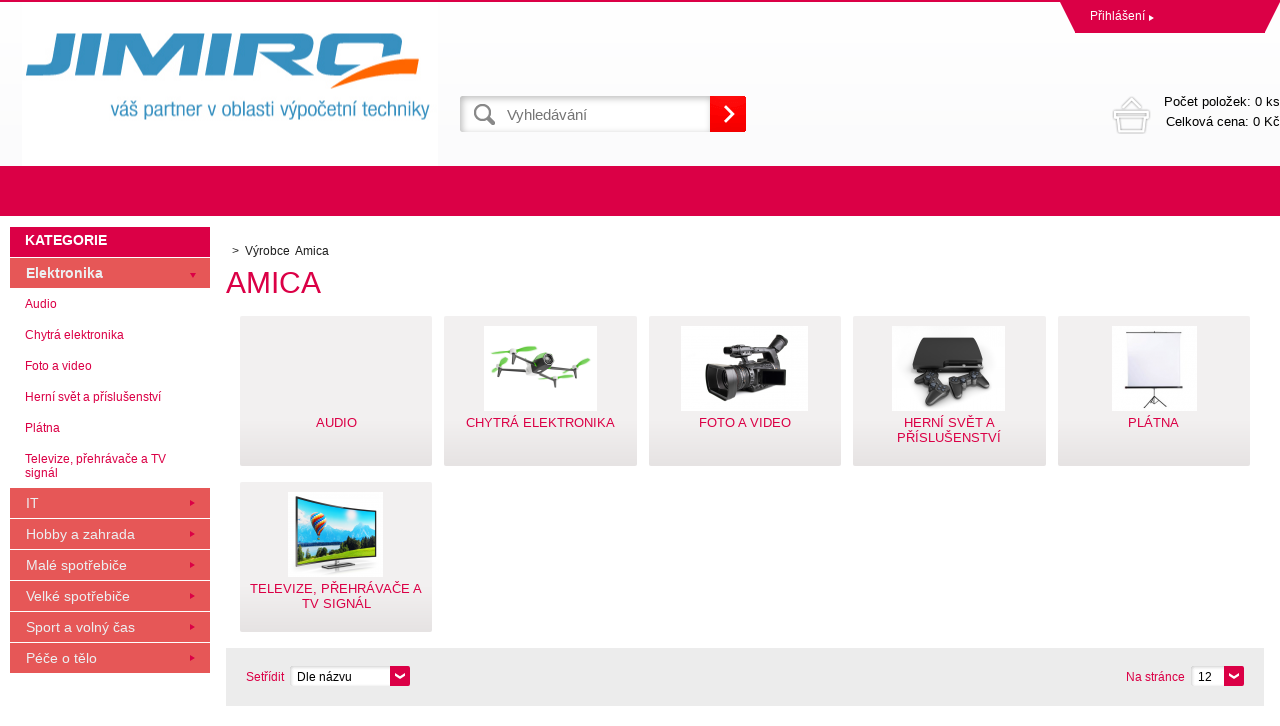

--- FILE ---
content_type: text/html; charset=utf-8
request_url: https://obchod.jimiro.biz/amica/
body_size: 4590
content:
<!DOCTYPE html><html lang="cs"><head prefix="og: http://ogp.me/ns# fb: http://ogp.me/ns/fb#"><meta name="author" content="obchod.jimiro.biz" data-binargon="{&quot;fce&quot;:&quot;3&quot;, &quot;id&quot;:&quot;425&quot;, &quot;menaId&quot;:&quot;1&quot;, &quot;menaName&quot;:&quot;Kč&quot;, &quot;languageCode&quot;:&quot;cs-CZ&quot;, &quot;skindir&quot;:&quot;demoeshop8-ed&quot;, &quot;cmslang&quot;:&quot;1&quot;, &quot;langiso&quot;:&quot;cs&quot;, &quot;skinversion&quot;:1770022218, &quot;zemeProDoruceniISO&quot;:&quot;&quot;}"><meta name="robots" content="index, follow, max-snippet:-1, max-image-preview:large"><meta http-equiv="content-type" content="text/html; charset=utf-8"><meta property="og:url" content="https://obchod.jimiro.biz/amica/"/><meta property="og:site_name" content="https://obchod.jimiro.biz"/><meta property="og:description" content="Amica"/><meta property="og:title" content="Amica"/><link rel="alternate" href="https://obchod.jimiro.biz/amica/" hreflang="cs-CZ" /><meta name="description" content="Amica">
<meta name="keywords" content="Amica">
<meta name="audience" content="all">
<link rel="canonical" href="https://obchod.jimiro.biz/amica/?page="><link rel="shortcut icon" href="https://obchod.jimiro.biz/favicon.ico" type="image/x-icon">
			<title>Amica</title><link rel="stylesheet" href="/skin/version-1770022218/demoeshop8-ed/css-obecne.css" type="text/css"><link rel="stylesheet" href="https://obchod.jimiro.biz/skin/demoeshop8-ed/fancybox/jquery.fancybox.css" type="text/css" media="screen"><meta name="viewport" content="width=device-width, initial-scale=1, user-scalable=yes"><!--commonTemplates_head--><!--EO commonTemplates_head--></head><body class="cmsBody" data-id="https://obchod.jimiro.biz/skin/demoeshop8-ed"><div style="display:none;"><div id="prihlasDialog"><div class="prihlasNazev">Přihlašovací formulář</div><form id="prihlasDialogForm" style="width:210px; overflow:hidden; margin:auto;" method="post" action="https://obchod.jimiro.biz/amica/"><input type="hidden" name="loging" value="1"><div class="prihlasInput">Přihlašovací jméno</div><input type="text" id="prihlasDialogFormLogin" name="log_new" value="" class="em-val"><div class="prihlasInput">Přihlašovací heslo</div><input type="password" id="prihlasDialogFormPass" name="pass_new" value="" class="hes-val"><br><br><input class="button" type="submit" value="Přihlásit se" style="display:inline-block;"><br><br><a class="prihlasOdkaz" href="https://obchod.jimiro.biz/prihlaseni/">Zapomenuté heslo</a><span class="prihlasCarka">|</span><a class="prihlasOdkaz" href="https://obchod.jimiro.biz/registrace/">Zaregistrovat se</a></form></div></div><div style="display:none;"><div class="muj-ucet" id="muj-ucet2"><a href="https://obchod.jimiro.biz/osobni-nastaveni/" class="polozka" title="Osobní údaje"><span class="ico_user ikonka"></span>Osobní údaje</a><a href="https://obchod.jimiro.biz/objednavky/" class="polozka" title="Objednávky"><span class="ico_order ikonka"></span>Objednávky</a><a href="https://obchod.jimiro.biz/porovnani/" class="polozka" title="Porovnání"><span class="ico_compare ikonka"></span>Porovnání</a><a href="https://obchod.jimiro.biz/oblibene-produkty/" class="polozka" title="Oblíbené"><span class="ico_wish ikonka"></span>Oblíbené</a><a href="https://obchod.jimiro.biz/reklamace/" class="polozka" title="Reklamace"><span class="ico_frag ikonka"></span>Reklamace</a><a href="https://obchod.jimiro.biz/amica/?logout=1" class="polozka" title="Odhlášení"><span class="ico_exit ikonka"></span>Odhlášení</a></div></div><header class="header"><div class="content-inner group"><div class="topHeader"><div class="headerContact"></div><div class="topHeader__socials"></div><div class="log"><a href="#prihlasDialog" id="prihlasDialogOn" class="login" title="Přihlášení">Přihlášení<span class="accountArrow"></span></a><div class="vyberJazyka" id="jazyk">cz<span class="langArrow"></span></div><div class="jazyk"></div><div class="vyberMeny">CZK<span class="langArrow"></span></div><div class="mena"></div></div><div class="clr"></div></div><div class="bottomHeader"><div class="res_menu" id="id_menu"></div><div class="res_search" id="id_search"></div><div class="left logo"><a href="https://obchod.jimiro.biz/" title="" class="logoWeb" style="
									background-image: url(https://obchod.jimiro.biz/skin/demoeshop8-ed/logo_1.png);
								"></a></div><div class="right headerRight group"><div class="headerDopZdarma"></div><div class="left hledani"><form class="search" id="id_searchForm" method="post" action="https://obchod.jimiro.biz/hledani/"><input type="hidden" name="send" value="1"><input type="hidden" name="listpos" value="0"><input type="text" id="vyhledavani" name="as_search" class="searchInput" autocomplete="off" placeholder="Vyhledávání" value=""><button type="submit" class="ico_search hledejNej"></button><div class="clear"></div></form></div><div class="right"><a class="kosik tright" data-loaded="0" href="https://obchod.jimiro.biz/pokladna/?wtemp_krok=1"><span class="kosik_polozky">Počet položek: 
										0 ks
									</span><br><span class="kosik_cena">Celková cena: 
										0 Kč</span><div class="clr"></div></a></div></div><div class="res_kosik"><a href="https://obchod.jimiro.biz/pokladna/?wtemp_krok=1" class="absolutLink"></a><span class="res_kosik_polozky">0</span></div><div class="res_account"><a href="#prihlasDialog" id="prihlasDialogOn" class="login" title="Přihlášení">Přihlášení<span class="accountArrow"></span></a></div><div class="clr"></div></div></div></header><nav class="horniMenu"><div class="content-inner"><span class="zobrazKategorie"><span class="title">Textové stránky</span></span><ul class="top-menu-ul"></ul></div></nav><section class="content"><div class="backToTop"><a href="#" class="absolutLink"></a></div><div class="bocniMenu"><div class="bocniMenuInner"><nav><div class="pageWrap"><div class="headerMenu menu_hidden" id="menu"><span class="zobrazKategorie"><span class="title">Kategorie</span><span class="dvojitaSipka"></span></span><ul class="menu"><li class="
							menuItem menu_separator
								 prvniLi" data-kategorieid="-2147483626" data-loaded="0"><a href="https://obchod.jimiro.biz/projektory-prezentacni-technika/" title="Elektronika" class="menuLink">Elektronika</a><span class="jednaSipka"></span><div class="subMenuBg"><ul class="subMenu" id="id_kategorie-2147483626"><div class="loader"></div></ul></div></li><li class="
							menuItem menu_separator
								" data-kategorieid="-2147483625" data-loaded="0"><a href="https://obchod.jimiro.biz/it/" title="IT" class="menuLink">IT</a><span class="jednaSipka"></span><div class="subMenuBg"><ul class="subMenu" id="id_kategorie-2147483625"><div class="loader"></div></ul></div></li><li class="
							menuItem menu_separator
								" data-kategorieid="-2147483624" data-loaded="0"><a href="https://obchod.jimiro.biz/hobby-a-zahrada/" title="Hobby a zahrada" class="menuLink">Hobby a zahrada</a><span class="jednaSipka"></span><div class="subMenuBg"><ul class="subMenu" id="id_kategorie-2147483624"><div class="loader"></div></ul></div></li><li class="
							menuItem menu_separator
								" data-kategorieid="-2147483623" data-loaded="0"><a href="https://obchod.jimiro.biz/male-spotrebice-1/" title="Malé spotřebiče" class="menuLink">Malé spotřebiče</a><span class="jednaSipka"></span><div class="subMenuBg"><ul class="subMenu" id="id_kategorie-2147483623"><div class="loader"></div></ul></div></li><li class="
							menuItem menu_separator
								" data-kategorieid="-2147483622" data-loaded="0"><a href="https://obchod.jimiro.biz/velke-spotrebice-1/" title="Velké spotřebiče" class="menuLink">Velké spotřebiče</a><span class="jednaSipka"></span><div class="subMenuBg"><ul class="subMenu" id="id_kategorie-2147483622"><div class="loader"></div></ul></div></li><li class="
							menuItem menu_separator
								" data-kategorieid="-2147483621" data-loaded="0"><a href="https://obchod.jimiro.biz/sport-a-volny-cas/" title="Sport a volný čas" class="menuLink">Sport a volný čas</a><span class="jednaSipka"></span><div class="subMenuBg"><ul class="subMenu" id="id_kategorie-2147483621"><div class="loader"></div></ul></div></li><li class="
							menuItem menu_separator
								 last" data-kategorieid="-2147483620" data-loaded="0"><a href="https://obchod.jimiro.biz/pece-o-telo/" title="Péče o tělo" class="menuLink">Péče o tělo</a><span class="jednaSipka"></span><div class="subMenuBg"><ul class="subMenu" id="id_kategorie-2147483620"><div class="loader"></div></ul></div></li></ul></div><div class="headerMenuRes320"></div></div></nav><span class="zobrazKategorie"><span class="title">Textové stránky</span></span><ul class="top-menu-ul"></ul><span class="zobrazKategorie"><span class="title"></span></span><div class="language"><div class="vyberJazyka" id="jazyk">cz<span class="langArrow"></span></div><div class="jazyk"></div></div><div class="currency"><div class="vyberMeny">CZK<span class="langArrow"></span></div><div class="mena"></div></div></div><div class="CloseMenu"><span class="zpetButton">Zpět</span></div></div><div class="content-inner"><div class="content_wrap group"><div class="levySloupec"><div id="BlokMenu"><div id="classic_menu"><span class="headline">Kategorie</span><ul class="cat_ul ul_level_1"><li class="cat_li li_level_1 li_open"><a class="cat_a a_level_1 a_open" href="https://obchod.jimiro.biz/projektory-prezentacni-technika/" title="Elektronika">Elektronika</a><span class="bg_left_menu_open"></span><ul class="cat_ul ul_level_2"><li class="cat_li li_level_2 li_empty"><a class="cat_a a_level_2" href="https://obchod.jimiro.biz/projektory-prezentacni-technika/audio/" title="Audio">Audio</a></li><li class="cat_li li_level_2 li_empty"><a class="cat_a a_level_2" href="https://obchod.jimiro.biz/projektory-prezentacni-technika/chytra-elektronika/" title="Chytrá elektronika">Chytrá elektronika</a></li><li class="cat_li li_level_2 li_empty"><a class="cat_a a_level_2" href="https://obchod.jimiro.biz/projektory-prezentacni-technika/foto-a-video/" title="Foto a video">Foto a video</a></li><li class="cat_li li_level_2 li_empty"><a class="cat_a a_level_2" href="https://obchod.jimiro.biz/projektory-prezentacni-technika/herni-svet-a-prislusenstvi/" title="Herní svět a příslušenství">Herní svět a příslušenství</a></li><li class="cat_li li_level_2 li_empty"><a class="cat_a a_level_2" href="https://obchod.jimiro.biz/projektory-prezentacni-technika/platna/" title="Plátna">Plátna</a></li><li class="cat_li li_level_2 li_empty"><a class="cat_a a_level_2" href="https://obchod.jimiro.biz/projektory-prezentacni-technika/televize-prehravace-a-tv-signal/" title="Televize, přehrávače a TV signál">Televize, přehrávače a TV signál</a></li></ul></li><li class="cat_li li_level_1"><a class="cat_a a_level_1" href="https://obchod.jimiro.biz/it/" title="IT">IT</a><span class="bg_left_menu"></span></li><li class="cat_li li_level_1"><a class="cat_a a_level_1" href="https://obchod.jimiro.biz/hobby-a-zahrada/" title="Hobby a zahrada">Hobby a zahrada</a><span class="bg_left_menu"></span></li><li class="cat_li li_level_1"><a class="cat_a a_level_1" href="https://obchod.jimiro.biz/male-spotrebice-1/" title="Malé spotřebiče">Malé spotřebiče</a><span class="bg_left_menu"></span></li><li class="cat_li li_level_1"><a class="cat_a a_level_1" href="https://obchod.jimiro.biz/velke-spotrebice-1/" title="Velké spotřebiče">Velké spotřebiče</a><span class="bg_left_menu"></span></li><li class="cat_li li_level_1"><a class="cat_a a_level_1" href="https://obchod.jimiro.biz/sport-a-volny-cas/" title="Sport a volný čas">Sport a volný čas</a><span class="bg_left_menu"></span></li><li class="cat_li li_level_1"><a class="cat_a a_level_1" href="https://obchod.jimiro.biz/pece-o-telo/" title="Péče o tělo">Péče o tělo</a><span class="bg_left_menu"></span></li></ul></div></div></div><div class="pravySloupec"><div class="fce2"><ol class="common_breadcrumb"><li class="bread_li position_1"><a href="https://obchod.jimiro.biz/" title="" class="bread_href first"><span></span></a></li><li class="bread_li"><span><span class="bread_active">Výrobce 
									Amica</span></span></li></ol><h1>Amica</h1><div class="kategorie"><div class="vypisKategorii"><a href="https://obchod.jimiro.biz/projektory-prezentacni-technika/audio/" class="mp_category"><div class="pic"><img src="https://obchod.jimiro.biz/imgcache/4/0/publicdoc-edsystem-120_130_85_0.png" alt=""></div><div class="nazev">Audio</div></a><a href="https://obchod.jimiro.biz/projektory-prezentacni-technika/chytra-elektronika/" class="mp_category"><div class="pic"><img src="https://obchod.jimiro.biz/imgcache/f/f/publicdoc-edsystem-25_130_85_57455.png" alt=""></div><div class="nazev">Chytrá elektronika</div></a><a href="https://obchod.jimiro.biz/projektory-prezentacni-technika/foto-a-video/" class="mp_category"><div class="pic"><img src="https://obchod.jimiro.biz/imgcache/a/1/publicdoc-edsystem-1_130_85_97594.png" alt=""></div><div class="nazev">Foto a video</div></a><a href="https://obchod.jimiro.biz/projektory-prezentacni-technika/herni-svet-a-prislusenstvi/" class="mp_category last"><div class="pic"><img src="https://obchod.jimiro.biz/imgcache/1/9/publicdoc-edsystem-17_130_85_75150.png" alt=""></div><div class="nazev">Herní svět a příslušenství</div></a><a href="https://obchod.jimiro.biz/projektory-prezentacni-technika/platna/" class="mp_category"><div class="pic"><img src="https://obchod.jimiro.biz/imgcache/e/3/publicdoc-54-1a_130_85_4068.png" alt=""></div><div class="nazev">Plátna</div></a><a href="https://obchod.jimiro.biz/projektory-prezentacni-technika/televize-prehravace-a-tv-signal/" class="mp_category"><div class="pic"><img src="https://obchod.jimiro.biz/imgcache/e/8/publicdoc-edsystem-60_130_85_226565.png" alt=""></div><div class="nazev">Televize, přehrávače a TV signál</div></a><div class="clr"></div></div></div><div class="razeni"><div class="razeniSelect"><div class="label pos">Setřídit</div><div class="filtr"><select class="malySelect" onchange="location.href=$(this).val();"><option class="option" value="https://obchod.jimiro.biz/amica/?sort=12">Dle oblíbenosti</option><option class="option" value="https://obchod.jimiro.biz/amica/?sort=1" selected>Dle názvu</option><option class="option" value="https://obchod.jimiro.biz/amica/?sort=2">Od nejlevnějšího</option><option class="option" value="https://obchod.jimiro.biz/amica/?sort=-2">Od nejdražšího</option></select></div></div><div class="pocetNaStranku reshide"><div class="label pos">Na stránce</div><div class="filter"><select onchange="location.href = $(this).val();" id="" class="malySelect"><option value="https://obchod.jimiro.biz/amica/?listcnt=12" selected>12</option><option value="https://obchod.jimiro.biz/amica/?listcnt=24">24</option><option value="https://obchod.jimiro.biz/amica/?listcnt=36">36</option><option value="https://obchod.jimiro.biz/amica/?listcnt=48">48</option></select></div></div><div class="moreFilters">Upřesnit výběr</div><div class="dalsiFiltry"></div></div><div class="strankovani"><div class="strankovani_wrap lastPage"><span class="strankovani_text">Stránka</span></div></div><div class="product_wrap group js-products-wrap" data-scroll="0"></div><div class="strankovani spodStr"><div class="strankovani_wrap lastPage"><span class="strankovani_text">Stránka</span></div></div></div></div></div></div></section><section class="vyrobci"><div class="content-inner"><div id="loga_vyrobcu"><div class="dlazdice"><a href="https://obchod.jimiro.biz/4/"><img src="https://obchod.jimiro.biz/?sizex=74&amp;sizey=74" alt=""></a></div><div class="dlazdice"><a href="https://obchod.jimiro.biz/19-crt-monitory/"><img src="https://obchod.jimiro.biz/?sizex=74&amp;sizey=74" alt=""></a></div><div class="dlazdice"><a href="https://obchod.jimiro.biz/1more/"><img src="https://obchod.jimiro.biz/?sizex=74&amp;sizey=74" alt=""></a></div><div class="dlazdice"><a href="https://obchod.jimiro.biz/1stcool/"><img src="https://obchod.jimiro.biz/?sizex=74&amp;sizey=74" alt=""></a></div><div class="dlazdice"><a href="https://obchod.jimiro.biz/360/"><img src="https://obchod.jimiro.biz/?sizex=74&amp;sizey=74" alt=""></a></div><div class="dlazdice"><a href="https://obchod.jimiro.biz/3com-zkouskaupravy/"><img src="https://obchod.jimiro.biz/?sizex=74&amp;sizey=74" alt=""></a></div><div class="dlazdice"><a href="https://obchod.jimiro.biz/3d-robotics/"><img src="https://obchod.jimiro.biz/?sizex=74&amp;sizey=74" alt=""></a></div><div class="dlazdice"><a href="https://obchod.jimiro.biz/3d-systems/"><img src="https://obchod.jimiro.biz/?sizex=74&amp;sizey=74" alt=""></a></div></div></div></section><footer class="footer"><div class="content-inner"><div class="footer-wrap group"><section class="sloupec prvni"><span class="nazevSloupce" data-footer="prvniF">VŠE O NÁKUPU<span class="krizek"></span></span><div class="obsahSloupce" id="prvniF"><ul><li class="footer_page"><a href="https://obchod.jimiro.biz/obchodni-podminky/" title="Obchodní podmínky">Obchodní podmínky</a></li></ul></div></section><section class="sloupec druhy"><span class="nazevSloupce" data-footer="druhyF">NAŠE VÝHODY<span class="krizek"></span></span><div class="obsahSloupce" id="druhyF"><ul></ul></div></section><section class="sloupec treti"><span class="nazevSloupce" data-footer="tretiF">KONTAKT<span class="krizek"></span></span><div class="obsahSloupce" id="tretiF"><div class="patickaFirma"><span class="bold">JIMIRO s.r.o.</span><br>Na Palcátech 368<br>Kralovice 
					33141</div><div class="patickaTelefon">373 396 868</div><div class="patickaEmail"><a href="mailto:obchod@jimiro.cz">obchod@jimiro.cz</a></div></div></section><section class="sloupec ctvrty"><span class="nazevSloupce" data-footer="ctvrtyF">NEWSLETTER<span class="krizek"></span></span><div class="obsahSloupce" id="ctvrtyF"><p></p><form class="newsletter_form" method="post" action="https://obchod.jimiro.biz/amica/" id="register_newsletter"><input type="hidden" name="recaptchaResponse" id="recaptchaResponse"><input class="newsletter_input left" type="text" name="enov" placeholder="Email"><button class="newsletter_button ico_search" type="submit"></button><div class="clr"></div></form><div class="socials left"><div class="fb-like" data-href="https://obchod.jimiro.biz/amica/" data-layout="button" data-action="like" data-show-faces="true" data-share="true"></div><a href="https://twitter.com/share" class="twitter-share-button" data-count="none">Tweet</a><script>!function(d,s,id){var js,fjs=d.getElementsByTagName(s)[0],p=/^http:/.test(d.location)?"http":"https";if(!d.getElementById(id)){js=d.createElement(s);js.id=id;js.src=p+"://platform.twitter.com/widgets.js";fjs.parentNode.insertBefore(js,fjs);}}(document, "script", "twitter-wjs");</script><script src="https://apis.google.com/js/platform.js">
				{lang: "cs"}
				</script><div class="gplus"><div class="g-plusone" data-size="medium" data-annotation="none"></div></div><div class="clear"></div></div></div></section></div></div></footer><section class="copyright"><div class="content-inner"><div class="copyright__wrap"><section class="copyright"><div class="group"><div class="copyright__left">
			 Copyright © 2026 </div><div class="copyright__right"><a target="_blank" href="https://www.binargon.cz/eshop/" title="Tvorba a pronájem eshopů">Tvorba a pronájem eshopů</a> <a target="_blank" title="Binargon – tvorba eshopů, webových stránek a informačních systémů" href="https://www.binargon.cz/">BINARGON.cz</a></div></div></section></div></div></section><script type="text/javascript" src="/admin/js/index.php?load=jquery,jquery.fancybox.pack,forms,binargon.whisperer,binargon.scroller,slick,montanus.select,montanus.tabs,ajaxcontroll,binargon.pokladna,montanus.slideshow"></script><script type="text/javascript" src="https://obchod.jimiro.biz/version-1770022200/indexjs_3_1_demoeshop8-ed.js"></script><!--commonTemplates (začátek)--><script data-binargon="common_json-ld (breadcrumb)" type="application/ld+json">{"@context":"http://schema.org","@type":"BreadcrumbList","itemListElement": [{"@type":"ListItem","position": 1,"item":{"@id":"https:\/\/obchod.jimiro.biz","name":"https:\/\/obchod.jimiro.biz","image":""}},{"@type":"ListItem","position": 2,"item":{"@id":"https:\/\/obchod.jimiro.biz\/amica\/","name":"Amica","image":""}}]}</script><!--commonTemplates (konec)--></body></html>


--- FILE ---
content_type: text/html; charset=utf-8
request_url: https://accounts.google.com/o/oauth2/postmessageRelay?parent=https%3A%2F%2Fobchod.jimiro.biz&jsh=m%3B%2F_%2Fscs%2Fabc-static%2F_%2Fjs%2Fk%3Dgapi.lb.en.2kN9-TZiXrM.O%2Fd%3D1%2Frs%3DAHpOoo_B4hu0FeWRuWHfxnZ3V0WubwN7Qw%2Fm%3D__features__
body_size: 162
content:
<!DOCTYPE html><html><head><title></title><meta http-equiv="content-type" content="text/html; charset=utf-8"><meta http-equiv="X-UA-Compatible" content="IE=edge"><meta name="viewport" content="width=device-width, initial-scale=1, minimum-scale=1, maximum-scale=1, user-scalable=0"><script src='https://ssl.gstatic.com/accounts/o/2580342461-postmessagerelay.js' nonce="iHTHkiWqDdu9MwC6Buokjw"></script></head><body><script type="text/javascript" src="https://apis.google.com/js/rpc:shindig_random.js?onload=init" nonce="iHTHkiWqDdu9MwC6Buokjw"></script></body></html>